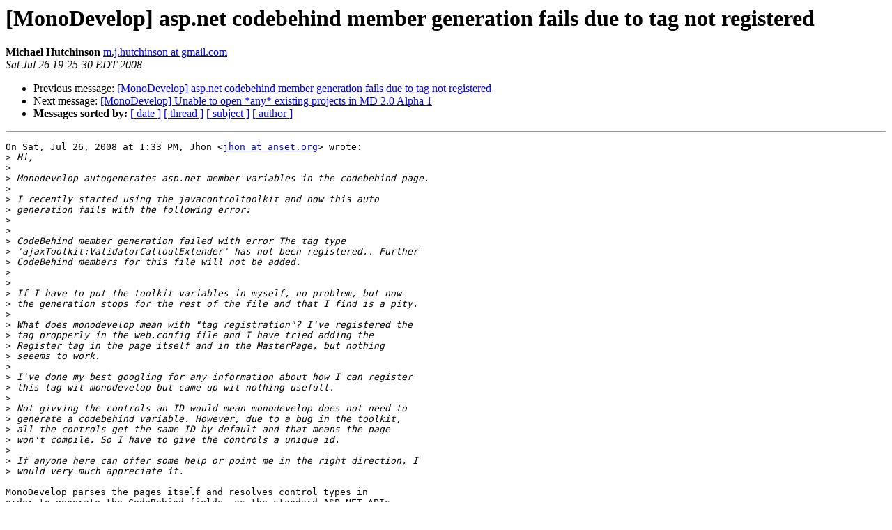

--- FILE ---
content_type: text/html; charset=utf-8
request_url: https://mono.github.io/mail-archives/monodevelop-list/2008-July/008053.html
body_size: 1592
content:
<!DOCTYPE HTML PUBLIC "-//W3C//DTD HTML 3.2//EN">
<HTML>
 <HEAD>
   <TITLE> [MonoDevelop] asp.net codebehind member generation fails due to	tag not registered
   </TITLE>
   <LINK REL="Index" HREF="index.html" >
   <LINK REL="made" HREF="mailto:monodevelop-list%40lists.ximian.com?Subject=%5BMonoDevelop%5D%20asp.net%20codebehind%20member%20generation%20fails%20due%20to%0A%09tag%20not%20registered&In-Reply-To=488B5FF8.7050801%40anset.org">
   <META NAME="robots" CONTENT="index,nofollow">
   <META http-equiv="Content-Type" content="text/html; charset=us-ascii">
   <LINK REL="Previous"  HREF="008052.html">
   <LINK REL="Next"  HREF="008054.html">
 </HEAD>
 <BODY BGCOLOR="#ffffff">
   <H1>[MonoDevelop] asp.net codebehind member generation fails due to	tag not registered</H1>
    <B>Michael Hutchinson</B> 
    <A HREF="mailto:monodevelop-list%40lists.ximian.com?Subject=%5BMonoDevelop%5D%20asp.net%20codebehind%20member%20generation%20fails%20due%20to%0A%09tag%20not%20registered&In-Reply-To=488B5FF8.7050801%40anset.org"
       TITLE="[MonoDevelop] asp.net codebehind member generation fails due to	tag not registered">m.j.hutchinson at gmail.com
       </A><BR>
    <I>Sat Jul 26 19:25:30 EDT 2008</I>
    <P><UL>
        <LI>Previous message: <A HREF="008052.html">[MonoDevelop] asp.net codebehind member generation fails due to tag	not registered
</A></li>
        <LI>Next message: <A HREF="008054.html">[MonoDevelop] Unable to open *any* existing projects in MD 2.0	Alpha 1
</A></li>
         <LI> <B>Messages sorted by:</B> 
              <a href="date.html#8053">[ date ]</a>
              <a href="thread.html#8053">[ thread ]</a>
              <a href="subject.html#8053">[ subject ]</a>
              <a href="author.html#8053">[ author ]</a>
         </LI>
       </UL>
    <HR>  
<!--beginarticle-->
<PRE>On Sat, Jul 26, 2008 at 1:33 PM, Jhon &lt;<A HREF="http://lists.ximian.com/mailman/listinfo/monodevelop-list">jhon at anset.org</A>&gt; wrote:
&gt;<i> Hi,
</I>&gt;<i>
</I>&gt;<i> Monodevelop autogenerates asp.net member variables in the codebehind page.
</I>&gt;<i>
</I>&gt;<i> I recently started using the javacontroltoolkit and now this auto
</I>&gt;<i> generation fails with the following error:
</I>&gt;<i>
</I>&gt;<i>
</I>&gt;<i> CodeBehind member generation failed with error The tag type
</I>&gt;<i> 'ajaxToolkit:ValidatorCalloutExtender' has not been registered.. Further
</I>&gt;<i> CodeBehind members for this file will not be added.
</I>&gt;<i>
</I>&gt;<i>
</I>&gt;<i> If I have to put the toolkit variables in myself, no problem, but now
</I>&gt;<i> the generation stops for the rest of the file and that I find is a pity.
</I>&gt;<i>
</I>&gt;<i> What does monodevelop mean with &quot;tag registration&quot;? I've registered the
</I>&gt;<i> tag propperly in the web.config file and I have tried adding the
</I>&gt;<i> Register tag in the page itself and in the MasterPage, but nothing
</I>&gt;<i> seeems to work.
</I>&gt;<i>
</I>&gt;<i> I've done my best googling for any information about how I can register
</I>&gt;<i> this tag wit monodevelop but came up wit nothing usefull.
</I>&gt;<i>
</I>&gt;<i> Not givving the controls an ID would mean monodevelop does not need to
</I>&gt;<i> generate a codebehind variable. However, due to a bug in the toolkit,
</I>&gt;<i> all the controls get the same ID by default and that means the page
</I>&gt;<i> won't compile. So I have to give the controls a unique id.
</I>&gt;<i>
</I>&gt;<i> If anyone here can offer some help or point me in the right direction, I
</I>&gt;<i> would very much appreciate it.
</I>
MonoDevelop parses the pages itself and resolves control types in
order to generate the CodeBehind fields, as the standard ASP.NET APIs
don't really expose anything for doing this sort of thing. There are a
few things that /look/ almost appropriate, but in practice don't work
well in an IDE, for example they need to reflect into the referenced
assemblies.

To resolve control types, MD tries to resolve the tag registrations
the same way the ASP.NET would. Unfortunately MD 1.0's handling of
third-party controls is a little flaky, as I had very few examples
with which to test it. MD 2.0 should hopefully be somewhat improved in
this regard.

-- 
Michael Hutchinson
<A HREF="http://mjhutchinson.com">http://mjhutchinson.com</A>
</PRE>


<!--endarticle-->
    <HR>
    <P><UL>
        <!--threads-->
	<LI>Previous message: <A HREF="008052.html">[MonoDevelop] asp.net codebehind member generation fails due to tag	not registered
</A></li>
	<LI>Next message: <A HREF="008054.html">[MonoDevelop] Unable to open *any* existing projects in MD 2.0	Alpha 1
</A></li>
         <LI> <B>Messages sorted by:</B> 
              <a href="date.html#8053">[ date ]</a>
              <a href="thread.html#8053">[ thread ]</a>
              <a href="subject.html#8053">[ subject ]</a>
              <a href="author.html#8053">[ author ]</a>
         </LI>
       </UL>

<hr>
<a href="http://lists.ximian.com/mailman/listinfo/monodevelop-list">More information about the Monodevelop-list
mailing list</a><br>
</body></html>
